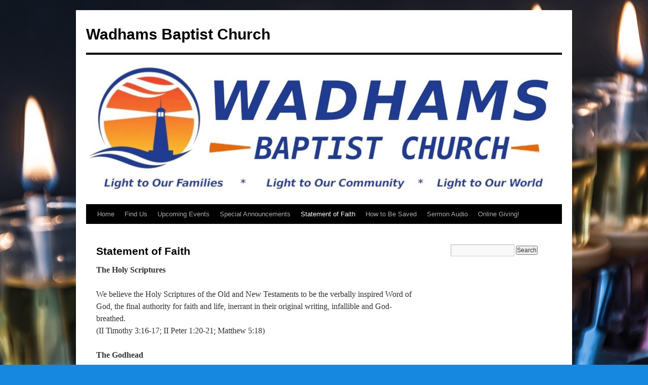

--- FILE ---
content_type: text/html; charset=UTF-8
request_url: https://www.wadhamsbaptist.com/statement-of-faith/
body_size: 13277
content:
<!DOCTYPE html>
<html lang="en-US">
<head>
<meta charset="UTF-8" />
<title>
Statement of Faith | Wadhams Baptist Church	</title>
<link rel="profile" href="https://gmpg.org/xfn/11" />
<link rel="stylesheet" type="text/css" media="all" href="https://www.wadhamsbaptist.com/wp-content/themes/twentyten/style.css?ver=20240716" />
<link rel="pingback" href="https://www.wadhamsbaptist.com/xmlrpc.php">
<meta name='robots' content='max-image-preview:large' />
			<script type="text/javascript" src="http://www.google.com/jsapi?key=ABQIAAAA4I5_CUfZVe0aZ8g2ORlyrhRlpVo98hAqWtzR7AVRyf_eONVdaxT9ACJUbNHJEnBKibNNVpwvwS32Tg"></script>
						<script type="text/javascript">
				var calendarURL = 'http://www.google.com/calendar/feeds/wadhamsbaptist%40gmail.com/public/full';
				var pageMaxResults = 20;
				var parseWiki = true;
				var showNav = false;
				var weeks = null;
				var widgetListSize = null;
		        </script>
			<link type="text/css" rel="stylesheet" href="https://www.wadhamsbaptist.com/wp-content/plugins/wpng-calendar/css/thickbox.css" /><link type="text/css" rel="stylesheet" href="https://www.wadhamsbaptist.com/wp-content/plugins/wpng-calendar/css/style.css" />			<script type="text/javascript">
			function addLoadEvent(func) {
				var oldonload = window.onload;
				if (typeof window.onload != 'function') {
					window.onload = func;
				} else {
					window.onload = function() {
					if (oldonload) {
						oldonload();
					}
						func();
					}
				}
			}
			
			//addLoadEvent(loadCalTest);
			</script>
			<link rel='dns-prefetch' href='//www.wadhamsbaptist.com' />
<link rel='dns-prefetch' href='//stats.wp.com' />
<link rel='dns-prefetch' href='//v0.wordpress.com' />
<link rel='dns-prefetch' href='//c0.wp.com' />
<link rel="alternate" type="application/rss+xml" title="Wadhams Baptist Church &raquo; Feed" href="https://www.wadhamsbaptist.com/feed/" />
<link rel="alternate" type="application/rss+xml" title="Wadhams Baptist Church &raquo; Comments Feed" href="https://www.wadhamsbaptist.com/comments/feed/" />
<script type="text/javascript">
/* <![CDATA[ */
window._wpemojiSettings = {"baseUrl":"https:\/\/s.w.org\/images\/core\/emoji\/15.0.3\/72x72\/","ext":".png","svgUrl":"https:\/\/s.w.org\/images\/core\/emoji\/15.0.3\/svg\/","svgExt":".svg","source":{"concatemoji":"https:\/\/www.wadhamsbaptist.com\/wp-includes\/js\/wp-emoji-release.min.js?ver=6.6.2"}};
/*! This file is auto-generated */
!function(i,n){var o,s,e;function c(e){try{var t={supportTests:e,timestamp:(new Date).valueOf()};sessionStorage.setItem(o,JSON.stringify(t))}catch(e){}}function p(e,t,n){e.clearRect(0,0,e.canvas.width,e.canvas.height),e.fillText(t,0,0);var t=new Uint32Array(e.getImageData(0,0,e.canvas.width,e.canvas.height).data),r=(e.clearRect(0,0,e.canvas.width,e.canvas.height),e.fillText(n,0,0),new Uint32Array(e.getImageData(0,0,e.canvas.width,e.canvas.height).data));return t.every(function(e,t){return e===r[t]})}function u(e,t,n){switch(t){case"flag":return n(e,"\ud83c\udff3\ufe0f\u200d\u26a7\ufe0f","\ud83c\udff3\ufe0f\u200b\u26a7\ufe0f")?!1:!n(e,"\ud83c\uddfa\ud83c\uddf3","\ud83c\uddfa\u200b\ud83c\uddf3")&&!n(e,"\ud83c\udff4\udb40\udc67\udb40\udc62\udb40\udc65\udb40\udc6e\udb40\udc67\udb40\udc7f","\ud83c\udff4\u200b\udb40\udc67\u200b\udb40\udc62\u200b\udb40\udc65\u200b\udb40\udc6e\u200b\udb40\udc67\u200b\udb40\udc7f");case"emoji":return!n(e,"\ud83d\udc26\u200d\u2b1b","\ud83d\udc26\u200b\u2b1b")}return!1}function f(e,t,n){var r="undefined"!=typeof WorkerGlobalScope&&self instanceof WorkerGlobalScope?new OffscreenCanvas(300,150):i.createElement("canvas"),a=r.getContext("2d",{willReadFrequently:!0}),o=(a.textBaseline="top",a.font="600 32px Arial",{});return e.forEach(function(e){o[e]=t(a,e,n)}),o}function t(e){var t=i.createElement("script");t.src=e,t.defer=!0,i.head.appendChild(t)}"undefined"!=typeof Promise&&(o="wpEmojiSettingsSupports",s=["flag","emoji"],n.supports={everything:!0,everythingExceptFlag:!0},e=new Promise(function(e){i.addEventListener("DOMContentLoaded",e,{once:!0})}),new Promise(function(t){var n=function(){try{var e=JSON.parse(sessionStorage.getItem(o));if("object"==typeof e&&"number"==typeof e.timestamp&&(new Date).valueOf()<e.timestamp+604800&&"object"==typeof e.supportTests)return e.supportTests}catch(e){}return null}();if(!n){if("undefined"!=typeof Worker&&"undefined"!=typeof OffscreenCanvas&&"undefined"!=typeof URL&&URL.createObjectURL&&"undefined"!=typeof Blob)try{var e="postMessage("+f.toString()+"("+[JSON.stringify(s),u.toString(),p.toString()].join(",")+"));",r=new Blob([e],{type:"text/javascript"}),a=new Worker(URL.createObjectURL(r),{name:"wpTestEmojiSupports"});return void(a.onmessage=function(e){c(n=e.data),a.terminate(),t(n)})}catch(e){}c(n=f(s,u,p))}t(n)}).then(function(e){for(var t in e)n.supports[t]=e[t],n.supports.everything=n.supports.everything&&n.supports[t],"flag"!==t&&(n.supports.everythingExceptFlag=n.supports.everythingExceptFlag&&n.supports[t]);n.supports.everythingExceptFlag=n.supports.everythingExceptFlag&&!n.supports.flag,n.DOMReady=!1,n.readyCallback=function(){n.DOMReady=!0}}).then(function(){return e}).then(function(){var e;n.supports.everything||(n.readyCallback(),(e=n.source||{}).concatemoji?t(e.concatemoji):e.wpemoji&&e.twemoji&&(t(e.twemoji),t(e.wpemoji)))}))}((window,document),window._wpemojiSettings);
/* ]]> */
</script>
<style id='wp-emoji-styles-inline-css' type='text/css'>

	img.wp-smiley, img.emoji {
		display: inline !important;
		border: none !important;
		box-shadow: none !important;
		height: 1em !important;
		width: 1em !important;
		margin: 0 0.07em !important;
		vertical-align: -0.1em !important;
		background: none !important;
		padding: 0 !important;
	}
</style>
<link rel='stylesheet' id='wp-block-library-css' href='https://c0.wp.com/c/6.6.2/wp-includes/css/dist/block-library/style.min.css' type='text/css' media='all' />
<style id='wp-block-library-theme-inline-css' type='text/css'>
.wp-block-audio :where(figcaption){color:#555;font-size:13px;text-align:center}.is-dark-theme .wp-block-audio :where(figcaption){color:#ffffffa6}.wp-block-audio{margin:0 0 1em}.wp-block-code{border:1px solid #ccc;border-radius:4px;font-family:Menlo,Consolas,monaco,monospace;padding:.8em 1em}.wp-block-embed :where(figcaption){color:#555;font-size:13px;text-align:center}.is-dark-theme .wp-block-embed :where(figcaption){color:#ffffffa6}.wp-block-embed{margin:0 0 1em}.blocks-gallery-caption{color:#555;font-size:13px;text-align:center}.is-dark-theme .blocks-gallery-caption{color:#ffffffa6}:root :where(.wp-block-image figcaption){color:#555;font-size:13px;text-align:center}.is-dark-theme :root :where(.wp-block-image figcaption){color:#ffffffa6}.wp-block-image{margin:0 0 1em}.wp-block-pullquote{border-bottom:4px solid;border-top:4px solid;color:currentColor;margin-bottom:1.75em}.wp-block-pullquote cite,.wp-block-pullquote footer,.wp-block-pullquote__citation{color:currentColor;font-size:.8125em;font-style:normal;text-transform:uppercase}.wp-block-quote{border-left:.25em solid;margin:0 0 1.75em;padding-left:1em}.wp-block-quote cite,.wp-block-quote footer{color:currentColor;font-size:.8125em;font-style:normal;position:relative}.wp-block-quote.has-text-align-right{border-left:none;border-right:.25em solid;padding-left:0;padding-right:1em}.wp-block-quote.has-text-align-center{border:none;padding-left:0}.wp-block-quote.is-large,.wp-block-quote.is-style-large,.wp-block-quote.is-style-plain{border:none}.wp-block-search .wp-block-search__label{font-weight:700}.wp-block-search__button{border:1px solid #ccc;padding:.375em .625em}:where(.wp-block-group.has-background){padding:1.25em 2.375em}.wp-block-separator.has-css-opacity{opacity:.4}.wp-block-separator{border:none;border-bottom:2px solid;margin-left:auto;margin-right:auto}.wp-block-separator.has-alpha-channel-opacity{opacity:1}.wp-block-separator:not(.is-style-wide):not(.is-style-dots){width:100px}.wp-block-separator.has-background:not(.is-style-dots){border-bottom:none;height:1px}.wp-block-separator.has-background:not(.is-style-wide):not(.is-style-dots){height:2px}.wp-block-table{margin:0 0 1em}.wp-block-table td,.wp-block-table th{word-break:normal}.wp-block-table :where(figcaption){color:#555;font-size:13px;text-align:center}.is-dark-theme .wp-block-table :where(figcaption){color:#ffffffa6}.wp-block-video :where(figcaption){color:#555;font-size:13px;text-align:center}.is-dark-theme .wp-block-video :where(figcaption){color:#ffffffa6}.wp-block-video{margin:0 0 1em}:root :where(.wp-block-template-part.has-background){margin-bottom:0;margin-top:0;padding:1.25em 2.375em}
</style>
<link rel='stylesheet' id='mediaelement-css' href='https://c0.wp.com/c/6.6.2/wp-includes/js/mediaelement/mediaelementplayer-legacy.min.css' type='text/css' media='all' />
<link rel='stylesheet' id='wp-mediaelement-css' href='https://c0.wp.com/c/6.6.2/wp-includes/js/mediaelement/wp-mediaelement.min.css' type='text/css' media='all' />
<style id='jetpack-sharing-buttons-style-inline-css' type='text/css'>
.jetpack-sharing-buttons__services-list{display:flex;flex-direction:row;flex-wrap:wrap;gap:0;list-style-type:none;margin:5px;padding:0}.jetpack-sharing-buttons__services-list.has-small-icon-size{font-size:12px}.jetpack-sharing-buttons__services-list.has-normal-icon-size{font-size:16px}.jetpack-sharing-buttons__services-list.has-large-icon-size{font-size:24px}.jetpack-sharing-buttons__services-list.has-huge-icon-size{font-size:36px}@media print{.jetpack-sharing-buttons__services-list{display:none!important}}.editor-styles-wrapper .wp-block-jetpack-sharing-buttons{gap:0;padding-inline-start:0}ul.jetpack-sharing-buttons__services-list.has-background{padding:1.25em 2.375em}
</style>
<style id='pdfemb-pdf-embedder-viewer-style-inline-css' type='text/css'>
.wp-block-pdfemb-pdf-embedder-viewer{max-width:none}

</style>
<style id='classic-theme-styles-inline-css' type='text/css'>
/*! This file is auto-generated */
.wp-block-button__link{color:#fff;background-color:#32373c;border-radius:9999px;box-shadow:none;text-decoration:none;padding:calc(.667em + 2px) calc(1.333em + 2px);font-size:1.125em}.wp-block-file__button{background:#32373c;color:#fff;text-decoration:none}
</style>
<style id='global-styles-inline-css' type='text/css'>
:root{--wp--preset--aspect-ratio--square: 1;--wp--preset--aspect-ratio--4-3: 4/3;--wp--preset--aspect-ratio--3-4: 3/4;--wp--preset--aspect-ratio--3-2: 3/2;--wp--preset--aspect-ratio--2-3: 2/3;--wp--preset--aspect-ratio--16-9: 16/9;--wp--preset--aspect-ratio--9-16: 9/16;--wp--preset--color--black: #000;--wp--preset--color--cyan-bluish-gray: #abb8c3;--wp--preset--color--white: #fff;--wp--preset--color--pale-pink: #f78da7;--wp--preset--color--vivid-red: #cf2e2e;--wp--preset--color--luminous-vivid-orange: #ff6900;--wp--preset--color--luminous-vivid-amber: #fcb900;--wp--preset--color--light-green-cyan: #7bdcb5;--wp--preset--color--vivid-green-cyan: #00d084;--wp--preset--color--pale-cyan-blue: #8ed1fc;--wp--preset--color--vivid-cyan-blue: #0693e3;--wp--preset--color--vivid-purple: #9b51e0;--wp--preset--color--blue: #0066cc;--wp--preset--color--medium-gray: #666;--wp--preset--color--light-gray: #f1f1f1;--wp--preset--gradient--vivid-cyan-blue-to-vivid-purple: linear-gradient(135deg,rgba(6,147,227,1) 0%,rgb(155,81,224) 100%);--wp--preset--gradient--light-green-cyan-to-vivid-green-cyan: linear-gradient(135deg,rgb(122,220,180) 0%,rgb(0,208,130) 100%);--wp--preset--gradient--luminous-vivid-amber-to-luminous-vivid-orange: linear-gradient(135deg,rgba(252,185,0,1) 0%,rgba(255,105,0,1) 100%);--wp--preset--gradient--luminous-vivid-orange-to-vivid-red: linear-gradient(135deg,rgba(255,105,0,1) 0%,rgb(207,46,46) 100%);--wp--preset--gradient--very-light-gray-to-cyan-bluish-gray: linear-gradient(135deg,rgb(238,238,238) 0%,rgb(169,184,195) 100%);--wp--preset--gradient--cool-to-warm-spectrum: linear-gradient(135deg,rgb(74,234,220) 0%,rgb(151,120,209) 20%,rgb(207,42,186) 40%,rgb(238,44,130) 60%,rgb(251,105,98) 80%,rgb(254,248,76) 100%);--wp--preset--gradient--blush-light-purple: linear-gradient(135deg,rgb(255,206,236) 0%,rgb(152,150,240) 100%);--wp--preset--gradient--blush-bordeaux: linear-gradient(135deg,rgb(254,205,165) 0%,rgb(254,45,45) 50%,rgb(107,0,62) 100%);--wp--preset--gradient--luminous-dusk: linear-gradient(135deg,rgb(255,203,112) 0%,rgb(199,81,192) 50%,rgb(65,88,208) 100%);--wp--preset--gradient--pale-ocean: linear-gradient(135deg,rgb(255,245,203) 0%,rgb(182,227,212) 50%,rgb(51,167,181) 100%);--wp--preset--gradient--electric-grass: linear-gradient(135deg,rgb(202,248,128) 0%,rgb(113,206,126) 100%);--wp--preset--gradient--midnight: linear-gradient(135deg,rgb(2,3,129) 0%,rgb(40,116,252) 100%);--wp--preset--font-size--small: 13px;--wp--preset--font-size--medium: 20px;--wp--preset--font-size--large: 36px;--wp--preset--font-size--x-large: 42px;--wp--preset--spacing--20: 0.44rem;--wp--preset--spacing--30: 0.67rem;--wp--preset--spacing--40: 1rem;--wp--preset--spacing--50: 1.5rem;--wp--preset--spacing--60: 2.25rem;--wp--preset--spacing--70: 3.38rem;--wp--preset--spacing--80: 5.06rem;--wp--preset--shadow--natural: 6px 6px 9px rgba(0, 0, 0, 0.2);--wp--preset--shadow--deep: 12px 12px 50px rgba(0, 0, 0, 0.4);--wp--preset--shadow--sharp: 6px 6px 0px rgba(0, 0, 0, 0.2);--wp--preset--shadow--outlined: 6px 6px 0px -3px rgba(255, 255, 255, 1), 6px 6px rgba(0, 0, 0, 1);--wp--preset--shadow--crisp: 6px 6px 0px rgba(0, 0, 0, 1);}:where(.is-layout-flex){gap: 0.5em;}:where(.is-layout-grid){gap: 0.5em;}body .is-layout-flex{display: flex;}.is-layout-flex{flex-wrap: wrap;align-items: center;}.is-layout-flex > :is(*, div){margin: 0;}body .is-layout-grid{display: grid;}.is-layout-grid > :is(*, div){margin: 0;}:where(.wp-block-columns.is-layout-flex){gap: 2em;}:where(.wp-block-columns.is-layout-grid){gap: 2em;}:where(.wp-block-post-template.is-layout-flex){gap: 1.25em;}:where(.wp-block-post-template.is-layout-grid){gap: 1.25em;}.has-black-color{color: var(--wp--preset--color--black) !important;}.has-cyan-bluish-gray-color{color: var(--wp--preset--color--cyan-bluish-gray) !important;}.has-white-color{color: var(--wp--preset--color--white) !important;}.has-pale-pink-color{color: var(--wp--preset--color--pale-pink) !important;}.has-vivid-red-color{color: var(--wp--preset--color--vivid-red) !important;}.has-luminous-vivid-orange-color{color: var(--wp--preset--color--luminous-vivid-orange) !important;}.has-luminous-vivid-amber-color{color: var(--wp--preset--color--luminous-vivid-amber) !important;}.has-light-green-cyan-color{color: var(--wp--preset--color--light-green-cyan) !important;}.has-vivid-green-cyan-color{color: var(--wp--preset--color--vivid-green-cyan) !important;}.has-pale-cyan-blue-color{color: var(--wp--preset--color--pale-cyan-blue) !important;}.has-vivid-cyan-blue-color{color: var(--wp--preset--color--vivid-cyan-blue) !important;}.has-vivid-purple-color{color: var(--wp--preset--color--vivid-purple) !important;}.has-black-background-color{background-color: var(--wp--preset--color--black) !important;}.has-cyan-bluish-gray-background-color{background-color: var(--wp--preset--color--cyan-bluish-gray) !important;}.has-white-background-color{background-color: var(--wp--preset--color--white) !important;}.has-pale-pink-background-color{background-color: var(--wp--preset--color--pale-pink) !important;}.has-vivid-red-background-color{background-color: var(--wp--preset--color--vivid-red) !important;}.has-luminous-vivid-orange-background-color{background-color: var(--wp--preset--color--luminous-vivid-orange) !important;}.has-luminous-vivid-amber-background-color{background-color: var(--wp--preset--color--luminous-vivid-amber) !important;}.has-light-green-cyan-background-color{background-color: var(--wp--preset--color--light-green-cyan) !important;}.has-vivid-green-cyan-background-color{background-color: var(--wp--preset--color--vivid-green-cyan) !important;}.has-pale-cyan-blue-background-color{background-color: var(--wp--preset--color--pale-cyan-blue) !important;}.has-vivid-cyan-blue-background-color{background-color: var(--wp--preset--color--vivid-cyan-blue) !important;}.has-vivid-purple-background-color{background-color: var(--wp--preset--color--vivid-purple) !important;}.has-black-border-color{border-color: var(--wp--preset--color--black) !important;}.has-cyan-bluish-gray-border-color{border-color: var(--wp--preset--color--cyan-bluish-gray) !important;}.has-white-border-color{border-color: var(--wp--preset--color--white) !important;}.has-pale-pink-border-color{border-color: var(--wp--preset--color--pale-pink) !important;}.has-vivid-red-border-color{border-color: var(--wp--preset--color--vivid-red) !important;}.has-luminous-vivid-orange-border-color{border-color: var(--wp--preset--color--luminous-vivid-orange) !important;}.has-luminous-vivid-amber-border-color{border-color: var(--wp--preset--color--luminous-vivid-amber) !important;}.has-light-green-cyan-border-color{border-color: var(--wp--preset--color--light-green-cyan) !important;}.has-vivid-green-cyan-border-color{border-color: var(--wp--preset--color--vivid-green-cyan) !important;}.has-pale-cyan-blue-border-color{border-color: var(--wp--preset--color--pale-cyan-blue) !important;}.has-vivid-cyan-blue-border-color{border-color: var(--wp--preset--color--vivid-cyan-blue) !important;}.has-vivid-purple-border-color{border-color: var(--wp--preset--color--vivid-purple) !important;}.has-vivid-cyan-blue-to-vivid-purple-gradient-background{background: var(--wp--preset--gradient--vivid-cyan-blue-to-vivid-purple) !important;}.has-light-green-cyan-to-vivid-green-cyan-gradient-background{background: var(--wp--preset--gradient--light-green-cyan-to-vivid-green-cyan) !important;}.has-luminous-vivid-amber-to-luminous-vivid-orange-gradient-background{background: var(--wp--preset--gradient--luminous-vivid-amber-to-luminous-vivid-orange) !important;}.has-luminous-vivid-orange-to-vivid-red-gradient-background{background: var(--wp--preset--gradient--luminous-vivid-orange-to-vivid-red) !important;}.has-very-light-gray-to-cyan-bluish-gray-gradient-background{background: var(--wp--preset--gradient--very-light-gray-to-cyan-bluish-gray) !important;}.has-cool-to-warm-spectrum-gradient-background{background: var(--wp--preset--gradient--cool-to-warm-spectrum) !important;}.has-blush-light-purple-gradient-background{background: var(--wp--preset--gradient--blush-light-purple) !important;}.has-blush-bordeaux-gradient-background{background: var(--wp--preset--gradient--blush-bordeaux) !important;}.has-luminous-dusk-gradient-background{background: var(--wp--preset--gradient--luminous-dusk) !important;}.has-pale-ocean-gradient-background{background: var(--wp--preset--gradient--pale-ocean) !important;}.has-electric-grass-gradient-background{background: var(--wp--preset--gradient--electric-grass) !important;}.has-midnight-gradient-background{background: var(--wp--preset--gradient--midnight) !important;}.has-small-font-size{font-size: var(--wp--preset--font-size--small) !important;}.has-medium-font-size{font-size: var(--wp--preset--font-size--medium) !important;}.has-large-font-size{font-size: var(--wp--preset--font-size--large) !important;}.has-x-large-font-size{font-size: var(--wp--preset--font-size--x-large) !important;}
:where(.wp-block-post-template.is-layout-flex){gap: 1.25em;}:where(.wp-block-post-template.is-layout-grid){gap: 1.25em;}
:where(.wp-block-columns.is-layout-flex){gap: 2em;}:where(.wp-block-columns.is-layout-grid){gap: 2em;}
:root :where(.wp-block-pullquote){font-size: 1.5em;line-height: 1.6;}
</style>
<link rel='stylesheet' id='contact-form-7-css' href='https://www.wadhamsbaptist.com/wp-content/plugins/contact-form-7/includes/css/styles.css?ver=5.9.8' type='text/css' media='all' />
<link rel='stylesheet' id='twentyten-block-style-css' href='https://www.wadhamsbaptist.com/wp-content/themes/twentyten/blocks.css?ver=20230627' type='text/css' media='all' />
<link rel='stylesheet' id='simcal-qtip-css' href='https://www.wadhamsbaptist.com/wp-content/plugins/google-calendar-events/assets/generated/vendor/jquery.qtip.min.css?ver=3.4.4' type='text/css' media='all' />
<link rel='stylesheet' id='simcal-default-calendar-grid-css' href='https://www.wadhamsbaptist.com/wp-content/plugins/google-calendar-events/assets/generated/default-calendar-grid.min.css?ver=3.4.4' type='text/css' media='all' />
<link rel='stylesheet' id='simcal-default-calendar-list-css' href='https://www.wadhamsbaptist.com/wp-content/plugins/google-calendar-events/assets/generated/default-calendar-list.min.css?ver=3.4.4' type='text/css' media='all' />
<script type="text/javascript" src="https://c0.wp.com/c/6.6.2/wp-includes/js/jquery/jquery.min.js" id="jquery-core-js"></script>
<script type="text/javascript" src="https://c0.wp.com/c/6.6.2/wp-includes/js/jquery/jquery-migrate.min.js" id="jquery-migrate-js"></script>
<script type="text/javascript" src="https://www.wadhamsbaptist.com/wp-content/plugins/wpng-calendar/js/date.js?ver=alpha-1" id="date-js-js"></script>
<script type="text/javascript" src="https://www.wadhamsbaptist.com/wp-content/plugins/wpng-calendar/js/jquery.js?ver=6124" id="jquery-js-js"></script>
<script type="text/javascript" src="https://www.wadhamsbaptist.com/wp-content/plugins/wpng-calendar/js/thickbox.js?ver=3.1" id="thickbox-js-js"></script>
<script type="text/javascript" src="https://www.wadhamsbaptist.com/wp-content/plugins/wpng-calendar/js/wiky.js?ver=1.0" id="wiky-js-js"></script>
<script type="text/javascript" src="https://www.wadhamsbaptist.com/wp-content/plugins/wpng-calendar/js/functions.js?ver=0.85" id="wpng-calendar-js"></script>
<link rel="https://api.w.org/" href="https://www.wadhamsbaptist.com/wp-json/" /><link rel="alternate" title="JSON" type="application/json" href="https://www.wadhamsbaptist.com/wp-json/wp/v2/pages/1677" /><link rel="EditURI" type="application/rsd+xml" title="RSD" href="https://www.wadhamsbaptist.com/xmlrpc.php?rsd" />
<meta name="generator" content="WordPress 6.6.2" />
<link rel="canonical" href="https://www.wadhamsbaptist.com/statement-of-faith/" />
<link rel='shortlink' href='https://wp.me/P4k9sR-r3' />
<link rel="alternate" title="oEmbed (JSON)" type="application/json+oembed" href="https://www.wadhamsbaptist.com/wp-json/oembed/1.0/embed?url=https%3A%2F%2Fwww.wadhamsbaptist.com%2Fstatement-of-faith%2F" />
<link rel="alternate" title="oEmbed (XML)" type="text/xml+oembed" href="https://www.wadhamsbaptist.com/wp-json/oembed/1.0/embed?url=https%3A%2F%2Fwww.wadhamsbaptist.com%2Fstatement-of-faith%2F&#038;format=xml" />
	<style>img#wpstats{display:none}</style>
		<style type="text/css" id="custom-background-css">
body.custom-background { background-color: #1688e0; background-image: url("https://www.wadhamsbaptist.com/wp-content/uploads/2025/12/hanukah-6823675_1280.jpg"); background-position: center center; background-size: cover; background-repeat: no-repeat; background-attachment: fixed; }
</style>
	
<!-- Jetpack Open Graph Tags -->
<meta property="og:type" content="article" />
<meta property="og:title" content="Statement of Faith" />
<meta property="og:url" content="https://www.wadhamsbaptist.com/statement-of-faith/" />
<meta property="og:description" content="The Holy Scriptures We believe the Holy Scriptures of the Old and New Testaments to be the verbally inspired Word of God, the final authority for faith and life, inerrant in their original writing,…" />
<meta property="article:published_time" content="2016-08-23T15:06:46+00:00" />
<meta property="article:modified_time" content="2024-11-01T03:03:11+00:00" />
<meta property="og:site_name" content="Wadhams Baptist Church" />
<meta property="og:image" content="https://www.wadhamsbaptist.com/wp-content/uploads/2022/04/cropped-Wadhams-scaled-2.jpg" />
<meta property="og:image:width" content="512" />
<meta property="og:image:height" content="512" />
<meta property="og:image:alt" content="" />
<meta property="og:locale" content="en_US" />
<meta name="twitter:text:title" content="Statement of Faith" />
<meta name="twitter:image" content="https://www.wadhamsbaptist.com/wp-content/uploads/2022/04/cropped-Wadhams-scaled-2-270x270.jpg" />
<meta name="twitter:card" content="summary" />

<!-- End Jetpack Open Graph Tags -->
<link rel="icon" href="https://www.wadhamsbaptist.com/wp-content/uploads/2022/04/cropped-Wadhams-scaled-2-32x32.jpg" sizes="32x32" />
<link rel="icon" href="https://www.wadhamsbaptist.com/wp-content/uploads/2022/04/cropped-Wadhams-scaled-2-192x192.jpg" sizes="192x192" />
<link rel="apple-touch-icon" href="https://www.wadhamsbaptist.com/wp-content/uploads/2022/04/cropped-Wadhams-scaled-2-180x180.jpg" />
<meta name="msapplication-TileImage" content="https://www.wadhamsbaptist.com/wp-content/uploads/2022/04/cropped-Wadhams-scaled-2-270x270.jpg" />
		<style type="text/css" id="wp-custom-css">
			.wbc-tithely {
	box-shadow: 0px 10px 14px -7px #3e7327;
	background:linear-gradient(to bottom, #77b55a 5%, #72b352 100%);
	background-color:#77b55a;
	border-radius:4px;
	border:1px solid #4b8f29;
	display:inline-block;
	cursor:pointer;
	color:#ffffff;
	font-family:Arial;
	font-size:24px;
	font-weight:bold;
	padding:9px 18px;
	text-decoration:none;
	text-shadow:0px 1px 0px #5b8a3c;
}
.wbc-tithely:hover {
	background:linear-gradient(to bottom, #72b352 5%, #77b55a 100%);
	background-color:#72b352;
}
.wbc-tithely:active {
	position:relative;
	top:1px;
}

.container img {
  height: 100%;
  width: 100%;
}


.textbox {
  width: auto;
  height: auto;
  margin: 0 auto;
  padding: 10px;
  position: relative;
}

.blink{
	animation:blinkingText 0.9s
infinite;
}
@keyframes blinkingText{
	0%{	color: #242cf3;	}
	49%{	color: #000000;	}
	60%{	color: #242cf3;	}
	99%{	color: #242cf3;	}
	100%{	color: #000000;	}
 }		</style>
		</head>

<body class="page-template-default page page-id-1677 custom-background">
<div id="wrapper" class="hfeed">
	<div id="header">
		<div id="masthead">
			<div id="branding" role="banner">
								<div id="site-title">
					<span>
						<a href="https://www.wadhamsbaptist.com/" rel="home">Wadhams Baptist Church</a>
					</span>
				</div>
				<div id="site-description"></div>

				<img src="https://www.wadhamsbaptist.com/wp-content/uploads/2024/10/cropped-newHeader4.jpg" width="940" height="295" alt="Wadhams Baptist Church" srcset="https://www.wadhamsbaptist.com/wp-content/uploads/2024/10/cropped-newHeader4.jpg 940w, https://www.wadhamsbaptist.com/wp-content/uploads/2024/10/cropped-newHeader4-300x94.jpg 300w, https://www.wadhamsbaptist.com/wp-content/uploads/2024/10/cropped-newHeader4-768x241.jpg 768w" sizes="(max-width: 940px) 100vw, 940px" decoding="async" fetchpriority="high" />			</div><!-- #branding -->

			<div id="access" role="navigation">
								<div class="skip-link screen-reader-text"><a href="#content">Skip to content</a></div>
				<div class="menu-header"><ul id="menu-menu" class="menu"><li id="menu-item-4851" class="menu-item menu-item-type-post_type menu-item-object-page menu-item-home menu-item-has-children menu-item-4851"><a href="https://www.wadhamsbaptist.com/">Home</a>
<ul class="sub-menu">
	<li id="menu-item-5388" class="menu-item menu-item-type-post_type menu-item-object-page menu-item-5388"><a href="https://www.wadhamsbaptist.com/meet-the-pastor/">Meet the Pastor</a></li>
</ul>
</li>
<li id="menu-item-4856" class="menu-item menu-item-type-post_type menu-item-object-page menu-item-4856"><a href="https://www.wadhamsbaptist.com/find-us/">Find Us</a></li>
<li id="menu-item-5054" class="menu-item menu-item-type-post_type menu-item-object-page menu-item-5054"><a href="https://www.wadhamsbaptist.com/upcoming-events/">Upcoming Events</a></li>
<li id="menu-item-5081" class="menu-item menu-item-type-post_type menu-item-object-page menu-item-has-children menu-item-5081"><a href="https://www.wadhamsbaptist.com/special-announcements/">Special Announcements</a>
<ul class="sub-menu">
	<li id="menu-item-5412" class="menu-item menu-item-type-post_type menu-item-object-page menu-item-5412"><a href="https://www.wadhamsbaptist.com/new-year-verses/">New Year Verses</a></li>
</ul>
</li>
<li id="menu-item-4950" class="menu-item menu-item-type-post_type menu-item-object-page current-menu-item page_item page-item-1677 current_page_item menu-item-4950"><a href="https://www.wadhamsbaptist.com/statement-of-faith/" aria-current="page">Statement of Faith</a></li>
<li id="menu-item-5222" class="menu-item menu-item-type-post_type menu-item-object-page menu-item-5222"><a href="https://www.wadhamsbaptist.com/how-to-be-saved/">How to Be Saved</a></li>
<li id="menu-item-5175" class="menu-item menu-item-type-post_type menu-item-object-page menu-item-has-children menu-item-5175"><a href="https://www.wadhamsbaptist.com/sermon-audio/">Sermon Audio</a>
<ul class="sub-menu">
	<li id="menu-item-5585" class="menu-item menu-item-type-post_type menu-item-object-page menu-item-5585"><a href="https://www.wadhamsbaptist.com/jeremiah/">Jeremiah</a></li>
	<li id="menu-item-5586" class="menu-item menu-item-type-post_type menu-item-object-page menu-item-5586"><a href="https://www.wadhamsbaptist.com/isaiah/">Isaiah</a></li>
	<li id="menu-item-5587" class="menu-item menu-item-type-post_type menu-item-object-page menu-item-5587"><a href="https://www.wadhamsbaptist.com/matthew/">Matthew</a></li>
	<li id="menu-item-5584" class="menu-item menu-item-type-post_type menu-item-object-page menu-item-5584"><a href="https://www.wadhamsbaptist.com/mark/">Mark</a></li>
	<li id="menu-item-5539" class="menu-item menu-item-type-post_type menu-item-object-page menu-item-5539"><a href="https://www.wadhamsbaptist.com/galatians/">Galatians</a></li>
	<li id="menu-item-5572" class="menu-item menu-item-type-post_type menu-item-object-page menu-item-5572"><a href="https://www.wadhamsbaptist.com/revelation/">Revelation</a></li>
</ul>
</li>
<li id="menu-item-4855" class="menu-item menu-item-type-post_type menu-item-object-page menu-item-4855"><a href="https://www.wadhamsbaptist.com/online-giving/">Online Giving!</a></li>
</ul></div>			</div><!-- #access -->
		</div><!-- #masthead -->
	</div><!-- #header -->

	<div id="main">

		<div id="container">
			<div id="content" role="main">

			

				<div id="post-1677" class="post-1677 page type-page status-publish hentry">
											<h1 class="entry-title">Statement of Faith</h1>
					
					<div class="entry-content">
						<p><strong>The Holy Scriptures</strong></p>
<p>We believe the Holy Scriptures of the Old and New Testaments to be the verbally inspired Word of God, the final authority for faith and life, inerrant in their original writing, infallible and God-breathed.<br />
(II Timothy 3:16-17; II Peter 1:20-21; Matthew 5:18)</p>
<p><strong>The Godhead</strong></p>
<p>We believe in the Triune God eternally existing in three persons – Father, Son, and Holy Spirit, Co-eternal in being, Co-identical in nature, Co-equal in power and glory, having the same attributes and perfections, and worthy of precisely the same homage, confidence and obedience.<br />
(Deuteronomy 6:4; Matthew 28:19-20; II Corinthians 13:14; Hebrews 1:1-3)</p>
<p><strong>The Person and Work of Christ</strong></p>
<p>(1) We believe that the Lord Jesus Christ, the Eternal Son of God, became man without ceasing to be God, having been conceived by the Holy Spirit and born of the virgin Mary, in order that He might reveal God and redeem sinful men.<br />
(John 1:1,2,14, 3:16; Luke 1:35; Philippians 2:5-8)</p>
<p>(2) We believe that the Lord Jesus Christ accomplished our redemption through His death on the cross as a representative, vicarious, substitutionary sacrifice; and that our justification is made sure by His literal, physical resurrection from the dead.<br />
(Isaiah 53:4-6; Romans 3:24-25; I Corinthians 15:17-20; I Peter 2:24; Ephesians 1:7)</p>
<p>(3) We believe that the Lord Jesus Christ ascended to Heaven, and is now exalted at the right hand of God, where as High Priest, He fulfills the ministry of Representative, Intercessor, and Advocate.<br />
(Acts 1:9-10; Hebrews 9:24; Hebrews 7:25; Romans 8:34; I John 2:1-2)</p>
<p><strong>The Work of the Holy Spirit</strong></p>
<p>(1) We believe that the Holy Spirit is a Divine Spirit, who convicts the world of sin, of righteousness, and of judgment. We believe that He is the Supernatural Agent in regeneration, baptizing all believers into the body of Christ, indwelling, and sealing them unto the day of redemption. We believe that speaking in tongues was never the common or necessary sign of the baptism or the filling of the Spirit.<br />
(John 16:8-11; II Corinthians 3:6; I Corinthians 12:12-14; Romans 8:9; Ephesians 1:1314)</p>
<p>(2) We believe that He is the Divine Teacher who along with the Holy Scriptures guides believers into all truth, and that it is the privilege of all saved to be filled with the Spirit.<br />
(John 16:13; I John 2:20, 27; Ephesians 5:18)</p>
<p><strong>The Total Depravity of Man</strong></p>
<p>We believe that man was created in the image and likeness of God, but that in Adam’s sin the race fell, inherited a sinful nature, and became alienated from God. Man is totally depraved and of himself, utterly unable to remedy his lost condition.<br />
(Genesis 1:26-27; Romans 3:22-23; 5:12; Ephesians 2:1-3, 12)</p>
<p><strong>Salvation</strong></p>
<p>We believe that Salvation is a gift from God, brought to man by grace and received by personal faith in the Lord Jesus Christ whose precious blood was shed on Calvary for the forgiveness of our sins. We believe that our redemption is accomplished solely by the blood of our Lord Jesus Christ who was made to be sin for us, and that no repentance, no feeling, no good resolutions, no sincere efforts, no submission to the rules and regulations of any Church can add in the very least degree to the value of the blood.<br />
(Ephesians 1:7: 2:8-10, John 1:12; I Peter 1:18-19; Romans 5:7-9; II Corinthians 5:21)</p>
<p><strong>The Eternal Security and Assurance of Believers</strong></p>
<p>(1) We believe that all of the redeemed, once saved, are kept by God’s power and are thus secure in Christ forever.<br />
(John 3:16; 5:24; 10:27-30; Romans 8:1, 38-39; Ephesians 4:30; Jude 24)</p>
<p>(2) We believe it is the privilege, not only of some, but all who are born again by the Spirit through Faith in Christ to be assured of their Salvation from the very day they take Him to be their Savior. However, the scriptures clearly forbid the use of Christian Liberty as an occasion to give in to the flesh.<br />
(Romans 8:15-16; I John 5:13; Galatians 5:13)</p>
<p><strong>The Two Natures of the Believer</strong></p>
<p>We believe that every saved person possesses two natures with provision made for victory of the spiritual nature over the sinful nature through the power of the indwelling Holy Spirit, and that all claims to the eradication of the old nature in this life are unscriptural.<br />
(Romans 6:13; 8:12-13; Galatians 5:16-25; Ephesians 4:22-24; I Peter 1:14-16; I John 3:5-9)</p>
<p><strong>Separation</strong></p>
<p>We believe that all that are saved should live in such a manner as not to bring reproach unto their Savior and Lord, and that separation from all religious apostasy, all worldly practices and associations with sinful pleasures is commanded by God.<br />
(II Timothy 2:19-22; Romans 12:1-2; 14:13; I John 2:15-17; I Thessalonians 4:3-7; II Corinthians 6:14; 7:1)</p>
<p><strong>The Great Commission</strong></p>
<p>We believe that it is the obligation of the saved to witness by life and by word, the truths of the Holy Scripture, and to seek to make Jesus Christ known to the rest of the world.<br />
(Matthew 28: 19-20; Mark 16:15; Acts 1:8; II Corinthians 5:19-20)</p>
<p><strong>Spiritual Gifts</strong></p>
<p>We believe that God is sovereign in the bestowment of all His gifts and that the purpose of these gifts is for the edification of the Church. Some gifts are designated to be permanent, while others were temporary in nature. Speaking in tongues and the working of sign miracles gradually ceased as the New Testament Scriptures were completed. We believe that God does answer prayers of faith, in accordance with His own will.<br />
(I Corinthians 12:4-11; 13:8; II Corinthians 12:12; Ephesians 4:7-12; John 15:7; James 5:14-16; I John 5:14-15)</p>
<p><strong>The Church</strong></p>
<p>(1) We believe that the Church, the body and espoused bride of Christ is a spiritual organism made up of all born again Christians of the present day.<br />
Ephesians 1:22-23; 5:25-27; I Corinthians 12:12-14; II Corinthians 11:2)</p>
<p>(2) We believe that the establishment and continuance of local Churches is clearly taught and defined in the New Testament Scriptures.<br />
(Acts 14:27; 20:17, 28-32; I Timothy 3:1-13; Titus 1:5-11)</p>
<p>(3) We believe in the autonomy of the local Church, free of external authority or control.<br />
(Acts 13:1-4; I Corinthians 5:4-7, 12-13; I Peter 5:1-4)</p>
<p>(4) We recognize the ordinances of water baptism and the Lord’s Supper as a scriptural means of testimony for Christians in today’s Church.<br />
(Matthew 28:19-20; Acts 2:41-42; I Corinthians 11:23-26)</p>
<p><strong>Angels</strong></p>
<p>We believe that God created an innumerable company of sinless, spiritual beings known as Angels, that one of those Angels, known as Lucifer (Also known as Satan), sinned through pride, and that a great company of Angels fell with him, some of whom became demons and are active in the world today. We believe that Satan is the originator of sin and that, under the permission of God, he, through subletting, led our first parents into transgression. We believe that Satan was judged at the cross but is permitted by God, to rule as the prince of the world.<br />
(Isaiah 14:12-14; Ezekiel 28:11-19; Genesis 3:1-19; Romans 5:12-14; Colossians 2:15; Revelation 12:4)</p>
<p><strong>The Second Advent of Christ</strong></p>
<p>We believe in that “Blessed Hope”, the personal, imminent, pretribulational, and premillennial coming of the Lord Jesus Christ for His redeemed ones, and in His subsequent return to earth with His saints to establish His millennial kingdom.<br />
(I Thessalonians 4:13-18; Zechariah 14:4-11; Revelation 3:10-13; 19:11-16; 20:1-6; I Thessalonians 1:10)</p>
<p><strong>The Eternal State</strong></p>
<p>(1) We believe in the bodily resurrection of all men, the saved to eternal life and the unsaved to judgment and everlasting punishment.<br />
(Matthew 25:46; John 5:28-29; 11:25-26; Revelation 20:5-6, 12-14)</p>
<p>(2) We believe that the souls of the redeemed are, at death, absent from the body and present with the Lord where in conscious bliss they await the first resurrection when spirit, soul, and body are reunited to be glorified forever with the Lord.<br />
(Luke 23:43; Revelation 20:4-6; II Corinthians 5:8; Philippians 1:23; 3:21; I Thessalonians 4:16-17)</p>
<p>(3) We believe that the souls of unbelievers remain, after death, in conscious misery until the second resurrection when soul and body reunite. They shall appear at the Great White Throne for judgment and shall be cast into the lake of fire, not to be annihilated, but to suffer everlasting, conscious punishment.<br />
(Luke 16:19-26; Matthew 25:41-46; II Thessalonians 1:7-9; Mark 9:43-48; Revelation 14:10-11; 20:11-15)</p>
																	</div><!-- .entry-content -->
				</div><!-- #post-1677 -->

				
			<div id="comments">




</div><!-- #comments -->


			</div><!-- #content -->
		</div><!-- #container -->


		<div id="primary" class="widget-area" role="complementary">
			<ul class="xoxo">

<li id="search-3" class="widget-container widget_search"><form role="search" method="get" id="searchform" class="searchform" action="https://www.wadhamsbaptist.com/">
				<div>
					<label class="screen-reader-text" for="s">Search for:</label>
					<input type="text" value="" name="s" id="s" />
					<input type="submit" id="searchsubmit" value="Search" />
				</div>
			</form></li>			</ul>
		</div><!-- #primary .widget-area -->


		<div id="secondary" class="widget-area" role="complementary">
			<ul class="xoxo">
							</ul>
		</div><!-- #secondary .widget-area -->

	</div><!-- #main -->

	<div id="footer" role="contentinfo">
		<div id="colophon">



			<div id="site-info">
				<a href="https://www.wadhamsbaptist.com/" rel="home">
					Wadhams Baptist Church				</a>
							</div><!-- #site-info -->

			<div id="site-generator">
								<a href="https://wordpress.org/" class="imprint" title="Semantic Personal Publishing Platform">
					Proudly powered by WordPress.				</a>
			</div><!-- #site-generator -->

		</div><!-- #colophon -->
	</div><!-- #footer -->

</div><!-- #wrapper -->

<script type="text/javascript" src="https://c0.wp.com/c/6.6.2/wp-includes/js/dist/hooks.min.js" id="wp-hooks-js"></script>
<script type="text/javascript" src="https://c0.wp.com/c/6.6.2/wp-includes/js/dist/i18n.min.js" id="wp-i18n-js"></script>
<script type="text/javascript" id="wp-i18n-js-after">
/* <![CDATA[ */
wp.i18n.setLocaleData( { 'text direction\u0004ltr': [ 'ltr' ] } );
/* ]]> */
</script>
<script type="text/javascript" src="https://www.wadhamsbaptist.com/wp-content/plugins/contact-form-7/includes/swv/js/index.js?ver=5.9.8" id="swv-js"></script>
<script type="text/javascript" id="contact-form-7-js-extra">
/* <![CDATA[ */
var wpcf7 = {"api":{"root":"https:\/\/www.wadhamsbaptist.com\/wp-json\/","namespace":"contact-form-7\/v1"}};
/* ]]> */
</script>
<script type="text/javascript" src="https://www.wadhamsbaptist.com/wp-content/plugins/contact-form-7/includes/js/index.js?ver=5.9.8" id="contact-form-7-js"></script>
<script type="text/javascript" src="https://www.wadhamsbaptist.com/wp-content/plugins/google-calendar-events/assets/generated/vendor/jquery.qtip.min.js?ver=3.4.4" id="simcal-qtip-js"></script>
<script type="text/javascript" id="simcal-default-calendar-js-extra">
/* <![CDATA[ */
var simcal_default_calendar = {"ajax_url":"\/wp-admin\/admin-ajax.php","nonce":"9c26e781ea","locale":"en_US","text_dir":"ltr","months":{"full":["January","February","March","April","May","June","July","August","September","October","November","December"],"short":["Jan","Feb","Mar","Apr","May","Jun","Jul","Aug","Sep","Oct","Nov","Dec"]},"days":{"full":["Sunday","Monday","Tuesday","Wednesday","Thursday","Friday","Saturday"],"short":["Sun","Mon","Tue","Wed","Thu","Fri","Sat"]},"meridiem":{"AM":"AM","am":"am","PM":"PM","pm":"pm"}};
/* ]]> */
</script>
<script type="text/javascript" src="https://www.wadhamsbaptist.com/wp-content/plugins/google-calendar-events/assets/generated/default-calendar.min.js?ver=3.4.4" id="simcal-default-calendar-js"></script>
<script type="text/javascript" src="https://stats.wp.com/e-202606.js" id="jetpack-stats-js" data-wp-strategy="defer"></script>
<script type="text/javascript" id="jetpack-stats-js-after">
/* <![CDATA[ */
_stq = window._stq || [];
_stq.push([ "view", JSON.parse("{\"v\":\"ext\",\"blog\":\"63908289\",\"post\":\"1677\",\"tz\":\"-4\",\"srv\":\"www.wadhamsbaptist.com\",\"j\":\"1:13.9.1\"}") ]);
_stq.push([ "clickTrackerInit", "63908289", "1677" ]);
/* ]]> */
</script>
<script type="text/javascript" src="https://www.wadhamsbaptist.com/wp-content/plugins/google-calendar-events/assets/generated/vendor/imagesloaded.pkgd.min.js?ver=3.4.4" id="simplecalendar-imagesloaded-js"></script>
</body>
</html>


--- FILE ---
content_type: text/css
request_url: https://www.wadhamsbaptist.com/wp-content/plugins/wpng-calendar/css/style.css
body_size: 558
content:
.wpng-cal-loading {
	height: 100px;
	text-align: center;
}

.wpng-cal-image {
	margin-top: 20px;
}

.wpng-page-list-table {
	width: 100%;
	margin-bottom: 10px;
}

.wpng-page-list-head {
	padding-top: 20px;
	font-size: 110%;
	font-weight: bold;
}

.wpng-page-list-time {
	width: 30%;
	padding-top: 10px;
}

.wpng-entry {
	font-size: 120%;
}

.wpng-entry-label-row {
	padding-top: 7px;
	font-size: 120%;
}

.wpng-entry-label {
	font-weight: bold;
	width: 60px;
        float: left;
}

.wpng-entry-label-text {
	float: left;
}

.wpng-entry-desc {
	padding-top: 10px;
	font-size: 110%;
}

.wpng-widget-date-title {
	margin-top: 6px;
}

br {
	clear: both;
}


--- FILE ---
content_type: text/javascript
request_url: https://www.wadhamsbaptist.com/wp-content/plugins/wpng-calendar/js/functions.js?ver=0.85
body_size: 21001
content:
/*
File: JavaScript functions file to be used with the WPNG Calendar plugin for Wordpress
Plugin URI: http://code.google.com/p/wpng-calendar/

----------------------------------------------------------------------------
LICENSE
----------------------------------------------------------------------------
Copyright 2008  - L1 Jockeys  (email : l1jockeys@gmail.com)

Permission is hereby granted, free of charge, to any person obtaining a copy
of this software and associated documentation files (the "Software"), to deal
in the Software without restriction, including without limitation the rights
to use, copy, modify, merge, publish, distribute, sublicense, and/or sell
copies of the Software, and to permit persons to whom the Software is
furnished to do so, subject to the following conditions:

The above copyright notice and this permission notice shall be included in
all copies or substantial portions of the Software.

THE SOFTWARE IS PROVIDED "AS IS", WITHOUT WARRANTY OF ANY KIND, EXPRESS OR
IMPLIED, INCLUDING BUT NOT LIMITED TO THE WARRANTIES OF MERCHANTABILITY,
FITNESS FOR A PARTICULAR PURPOSE AND NONINFRINGEMENT. IN NO EVENT SHALL THE
AUTHORS OR COPYRIGHT HOLDERS BE LIABLE FOR ANY CLAIM, DAMAGES OR OTHER
LIABILITY, WHETHER IN AN ACTION OF CONTRACT, TORT OR OTHERWISE, ARISING FROM,
OUT OF OR IN CONNECTION WITH THE SOFTWARE OR THE USE OR OTHER DEALINGS IN
THE SOFTWARE.
----------------------------------------------------------------------------
*/

$j=jQuery.noConflict();

/* Loads the Google data API */
google.load("gdata", "1");

/* Loads the Google map API */
//google.load("maps", "2");

/* Set global variables to store the dates being processed */
var firstDate = null;
var lastDate = null;
var geocoder = null;
var entryMap = null;

/**
 * Init the Google data JS client library with an error handler 
 */
function init() {
  /* initialize the error handler */
  google.gdata.client.init(handleGDError);
  /* initialize the Geocoder */
  //geocoder = new GClientGeocoder();
}

/**
 * Setup the Google Calendar service
 */
function setupCalendarService() {
  var calService = new google.gdata.calendar.CalendarService('wpng-calendar-plugin-1');
  return calService;
}

/**
 * Wrapper to pull more entries from the calendar for later dates.
 */
 function getLaterEntries() { 
  /* increment the date by one day before incrementing by the weeks interval */
  lastDate.add(1).days();
  var start = lastDate.clone();
  var end   = lastDate.clone().add(weeks).weeks();
  /* call the loadCalendar function with the new dates) */
  loadCalendar(start,end);
 }
 
/**
 * Wrapper to pull more entries from the calendar for older dates.
 */
 function getOlderEntries() { 
  /* decrement the date by one day before decrementing by the weeks interval */
  firstDate.add(-1).days();
  var end   = firstDate.clone();
  var start = firstDate.clone().add(-1 * weeks).weeks();
  /* call the loadCalendar function with the new dates) */
  loadCalendar(start,end);
 }

/**
 * Wrapper to query the calendar for dates from current through a number of weeks
 */  
function loadCalendarByWeeks() {
  /* default to current date */
  var start = Date.today();
  var end   = Date.today().add(weeks).weeks();
  loadCalendar(start, end);
}

/**
 * Uses Google data JS client library to retrieve a calendar entry from the specified
 * URI.
 *
 * @param {string} entryURI is the URI for the specific entry
 */  
function loadCalendarEntry(entryURI) {
  var service = setupCalendarService();
  service.getEventsEntry(entryURI, listEntry, handleGDError);
}
 
/**
 * Uses Google data JS client library to retrieve a calendar feed from the specified
 * URL.  The feed is controlled by several query parameters and a callback 
 * function is called to process the feed results.
 *
 * @param {start}  start date (JavaScript)
 *        {end}    end date   (JavaScript)
 */  
function loadCalendar(start, end) {
  var service = setupCalendarService();
  var query = new google.gdata.calendar.CalendarEventQuery(calendarURL);
  /* general query settings */
  query.setOrderBy('starttime');
  query.setSortOrder('ascending');
  query.setSingleEvents(true);
  /* pageMaxResults is set dynamically from wpng-calendar.php -> addWPNGSettings */
  query.setMaxResults(pageMaxResults);
  /* convert JS dates to Google GData DateTime */
  var startDateTime = new google.gdata.DateTime(start);
  var endDateTime = new google.gdata.DateTime(end);
  query.setMinimumStartTime(startDateTime);
  query.setMaximumStartTime(endDateTime);

  service.getEventsFeed(query, listEvents, handleGDError);
}

/**
 * Uses Google data JS client library to retrieve a calendar feed from the specified
 * URL.  The feed is controlled by several query parameters and a callback 
 * function is called to process the feed results.
 *
 * @param {size}  # of events to list (JavaScript)
 */  
function loadCalendarWidget() {
  var service = setupCalendarService();
  var query = new google.gdata.calendar.CalendarEventQuery(calendarURL);
  /* general query settings */
  query.setOrderBy('starttime');
  query.setSortOrder('ascending');
  query.setSingleEvents(true);
  query.setMaxResults(widgetListSize);
  /* convert JS dates to Google GData DateTime */
  var startDateTime = new google.gdata.DateTime(Date.today());
  var endDateTime = new google.gdata.DateTime(Date.today().add(6).months());
  query.setMinimumStartTime(startDateTime);
  query.setMaximumStartTime(endDateTime);

  service.getEventsFeed(query, listWidgetEvents, handleGDError);
}

/**
 * Callback function for the Google data JS client library to call with a feed 
 * of events retrieved.
 *
 * Creates a list of events in a human-readable form.  This list of
 * events is added into a div called 'wpng-cal-events'.  
 *
 * @param {json} feedRoot is the root of the feed, containing all entries 
 */ 
function listEvents(feedRoot) {
  var entries = feedRoot.feed.getEntries();
  var eventDiv = document.getElementById('wpng-cal-events');
  /* clear out anything in the current events DIV */
  while (eventDiv.firstChild) {
	  eventDiv.removeChild(eventDiv.firstChild);
  }
  /* loop through the events in the feed and output to the DIV */
  var prevDateString = null;
  var len = entries.length;
  /* the list is displayed in a table, let's create it */
  var table = document.createElement('table');
  var tableBody = document.createElement('tbody');
  table.setAttribute('className','wpng-page-list-table');
  table.setAttribute('class','wpng-page-list-table');
  for (var i = 0; i < len; i++) {
	  var entry = entries[i];
	  var times = entry.getTimes();
	  var startTime = times[0].getStartTime();
	  /* note: using cool functions from DateJS for formatting */
	  var displayTime = startTime.getDate().clone();
	  var dateString = null;
	  if (displayTime.clearTime().equals(Date.today())) {
		  dateString = 'Today';
	  }
	  else if (displayTime.clearTime().equals(Date.today().add(1).days())) {
		  dateString = 'Tomorrow';
	  }
	  else {
		  dateString = displayTime.toString('dddd, MMMM d, yyyy');
	  }
	  /* if the date has changed then output a new header row in the table */
	  if (dateString != prevDateString) {
		  var trHead = document.createElement('tr');
		  var tdHead = document.createElement('td');
		  tdHead.setAttribute('className','wpng-page-list-head');
		  tdHead.setAttribute('class','wpng-page-list-head');
		  tdHead.setAttribute('colSpan','2');
		  tdHead.setAttribute('colspan','2');
		  tdHead.appendChild(document.createTextNode(dateString));
		  trHead.appendChild(tdHead);
		  tableBody.appendChild(trHead);
		  prevDateString = dateString;
	  }
	  /* now display the event itself */
	  var timeString = 'All Day Event';
	  /* if the event has a time, override the default text */
	  if (!startTime.isDateOnly()) {
		  timeString = startTime.getDate().toString("h:mm tt")
	  }
	  /* create an anchor to the ThickBox remote call for the title */
	  var title = entry.getTitle().getText();
	  var uri = entry.getSelfLink().getHref();
	  var anchorTitle = document.createElement('a');
	  anchorTitle.setAttribute('href','javascript:loadCalendarEntry("' + uri + '")');
	  anchorTitle.appendChild(document.createTextNode(title));
	  
	  /* add the event time and title to the table */
	  var trEntry = document.createElement('tr');
	  var tdEntryTime = document.createElement('td');	  
	  var tdEntryTitle = document.createElement('td');	  
	  tdEntryTime.setAttribute('className','wpng-page-list-time');
	  tdEntryTime.setAttribute('class','wpng-page-list-time');
	  tdEntryTitle.setAttribute('className','wpng-page-list-title');
	  tdEntryTitle.setAttribute('class','wpng-page-list-title');
	  tdEntryTime.appendChild(document.createTextNode(timeString));
	  tdEntryTitle.appendChild(anchorTitle);
	  trEntry.appendChild(tdEntryTime);
	  trEntry.appendChild(tdEntryTitle);
	  tableBody.appendChild(trEntry);
	  /* get the date from the first / last entry */
	  if (i == 0) {
		  firstDate = displayTime;
	  }
	  else if (i == (len - 1)) {
	          lastDate = displayTime;
	  }
  }
  /* Append the table body to the table */
  table.appendChild(tableBody);
  
  /* if there were some events, add the table */
  if (len != 0) {
	  /* add the table to the event DIV */
	  eventDiv.appendChild(table);
  }
  else {
	  /* show a default message */
	  eventDiv.appendChild(document.createTextNode('No events to show.'));
  }
  	  
  /* at the end of the list, show the navigation links */
  if (showNav) {
	  eventDiv.appendChild(document.createElement('br'));
	  var navTable = document.createElement('table');
	  var navTableBody = document.createElement('tbody');
	  navTable.setAttribute('className','wpng-page-list-table');
	  navTable.setAttribute('class','wpng-page-list-table');
	  var row = document.createElement('tr');
	  
	  var tdOlder = document.createElement('td');
	  var anchorOlder = document.createElement('a');
	  anchorOlder.setAttribute('href','javascript:getOlderEntries()');
	  anchorOlder.appendChild(document.createTextNode('< Show older events'));
	  tdOlder.appendChild(anchorOlder);
	  row.appendChild(tdOlder);
	  
	  var tdLater = document.createElement('td');
	  tdLater.setAttribute('align','right');
	  var anchorLater = document.createElement('a');
	  anchorLater.setAttribute('href','javascript:getLaterEntries()');
	  anchorLater.appendChild(document.createTextNode('Show later events >'));
	  tdLater.appendChild(anchorLater);
	  row.appendChild(tdLater);
	  
	  navTableBody.appendChild(row);
	  navTable.appendChild(navTableBody);
	  eventDiv.appendChild(navTable);
  }
  
  /* Hide the loading image */
  $j("#wpng-cal-load-page").fadeOut("fast");
  
  /* Animate the display of the list */
  $j("#wpng-cal-events").slideDown("slow");
}

/**
 * Callback function for the Google data JS client library to call with a
 * single entry retreived
 *
 * Displays an event in a human-readable form.  This event is ultimately
 * displayed in a Facebox DIV
 *
 * @param {json} retrievedEntryRoot is the root of the entry
 */ 
function listEntry(retrievedEntryRoot) {
  /* get the entry */
  var entry = retrievedEntryRoot.entry;
  
  /* build the entry display for the Thickbox */
  var entryDiv = document.createElement('div');
  entryDiv.setAttribute('id','wpng-tb');
  
  /* get the title */
  var title = document.createElement('h2');
  title.appendChild(document.createTextNode(entry.getTitle().getText()));
  entryDiv.appendChild(title);
  
  /* display the date/time */
  var dateString = 'All Day Event';
  var times = entry.getTimes();
  if (times.length) {
	  /* if the event has a date & time, override the default text */
	  var startTime = times[0].getStartTime();
	  var endTime = times[0].getEndTime();
	  if (!startTime.isDateOnly()) {
		  dateString = startTime.getDate().toString("ddd, MMM d, yyyy h:mm tt");
	  }
	  else {
		  dateString = startTime.getDate().toString("ddd, MMM d, yyyy");
	  }
	  dateString += '   -   ';
	  if (!endTime.isDateOnly()) {
		  dateString += endTime.getDate().toString("ddd, MMM d, yyyy h:mm tt")
	  }
	  else {
		  dateString += endTime.getDate().toString("ddd, MMM d, yyyy");
	  }
  }
  var dateRow = document.createElement('div');
  dateRow.setAttribute('className','wpng-entry-label-row');
  dateRow.setAttribute('class','wpng-entry-label-row');
  
  dateLabel = document.createElement('div');
  dateLabel.appendChild(document.createTextNode('When: '));
  dateLabel.setAttribute('className','wpng-entry-label');
  dateLabel.setAttribute('class','wpng-entry-label');
  dateRow.appendChild(dateLabel);
  
  dateDisplay = document.createElement('div');
  dateDisplay.appendChild(document.createTextNode(dateString));
  dateDisplay.setAttribute('className','wpng-entry-label-text');
  dateDisplay.setAttribute('class','wpng-entry-label-text');
  dateRow.appendChild(dateDisplay);
  
  entryDiv.appendChild(dateRow);
  
  entryDiv.appendChild(document.createElement('br'));
  entryDiv.setAttribute('className','wpng-entry-break');
  entryDiv.setAttribute('class','wpng-entry-break');
  
  /* display the location */
  var locString = 'No location information';
  var locations = entry.getLocations();
  var locTemp = locations[0].getValueString();
  if (locTemp != null) {
	  locString = locTemp
  }
  var locRow = document.createElement('div');
  locRow.setAttribute('className','wpng-entry-label-row');
  locRow.setAttribute('class','wpng-entry-label-row');
  
  locLabel = document.createElement('div');
  locLabel.appendChild(document.createTextNode('Where: '));
  locLabel.setAttribute('className','wpng-entry-label');
  locLabel.setAttribute('class','wpng-entry-label');
  locRow.appendChild(locLabel);
  
  locDisplay = document.createElement('div');
  locDisplay.appendChild(document.createTextNode(locString));
  locDisplay.setAttribute('className','wpng-entry-label-text');
  locDisplay.setAttribute('class','wpng-entry-label-text');
  locRow.appendChild(locDisplay);
  
  entryDiv.appendChild(locRow);
  
  /* add a link to Google map the location, if something was there */
  if (locTemp != null) {
	  /* use browser sniffing to determine if IE or Opera (ugly, but required) */
	  /* thanks to => http://webbugtrack.blogspot.com/2007/10/bug-245-setattribute-style-does-not.html */
	  var isOpera = false;
	  var isIE = false;
	  var agt=navigator.userAgent.toLowerCase();
	  var appVer = navigator.appVersion.toLowerCase();
	  var iePos  = appVer.indexOf('msie');
	  if(typeof(window.opera) != 'undefined'){isOpera = true;}
	  if(!isOpera && iePos !=-1){isIE = true;};
	  
	  var locMapAnchor = document.createElement('a');
	  locMapAnchor.setAttribute('id','wpng-map-link');
	  locMapAnchor.setAttribute('href','http://maps.google.com/maps?hl=en&q=' + locString);
	  locMapAnchor.setAttribute('target','_blank');
	  if(!isIE){
		  /* use the correct DOM Method */
		  locMapAnchor.setAttribute('style','float:right;');
	  } else {
		  /* use the .cssText hack */
		  locMapAnchor.style.setAttribute('cssText', 'float:right;');
	  }
	  locMapAnchor.appendChild(document.createTextNode('Map'));
	  entryDiv.appendChild(locMapAnchor);
  }
  
  entryDiv.appendChild(document.createElement('br'));
  
  /* display the description */
  var descString = 'No description';
  var tempString = entry.getContent().getText();
  if (tempString != null) {
	  descString = tempString;
  }
  var descDisplay = document.createElement('div');
  descDisplay.setAttribute('className','wpng-entry-desc');
  descDisplay.setAttribute('class','wpng-entry-desc');
  // Translate description wikitext into HTML if the option is enabled
  if (parseWiki) {
	  var descHTML = Wiky.toHtml(descString);
	  descDisplay.innerHTML = descHTML;
  }
  else {
	  descDisplay.appendChild(document.createTextNode(descString));
  }
  
  entryDiv.appendChild(descDisplay);
  
  /* add the map div (may get called upon later) */
  /* TODO: Get fancy with it, see showEntryMap below
  var mapDiv = document.createElement('div');
  mapDiv.setAttribute('id','wpng-entry-map');
  mapDiv.setAttribute('style','display:none;height:400px');
  entryDiv.appendChild(mapDiv);
  */
  
  /* add the div to my modified ThickBox function */
  tb_show_inner("",entryDiv.innerHTML,"height=500&width=500");
}

/**
 * Callback function for the Google data JS client library to call with a feed 
 * of events retrieved.
 *
 * Creates a list of events in a human-readable form. This list of
 * events is intended to be shown in a Wordpress sidebar widget
 *
 * @param {json} feedRoot is the root of the feed, containing all entries 
 */ 
function listWidgetEvents(feedRoot) {
  var entries = feedRoot.feed.getEntries();
  var eventDiv = document.getElementById('wpng-cal-widget-events');
  /* clear out anything in the current events DIV */
  while (eventDiv.firstChild) {
	  eventDiv.removeChild(eventDiv.firstChild);
  }
  /* loop through the events in the feed and output to the DIV */
  var prevDateString = null;
  var len = entries.length;
  var ulist = null;
  for (var i = 0; i < len; i++) {
	  var entry = entries[i];
	  var times = entry.getTimes();
	  var startTime = times[0].getStartTime();
	  /* note: using cool functions from DateJS for formatting */
	  var displayTime = startTime.getDate().clone();
	  var dateString = null;
	  if (displayTime.clearTime().equals(Date.today())) {
		  dateString = 'Today';
	  }
	  else if (displayTime.clearTime().equals(Date.today().add(1).days())) {
		  dateString = 'Tomorrow';
	  }
	  else {
		  dateString = displayTime.toString('MMM dd');
	  }
	  /* if the date has changed then output a new title and start a new list */
	  if (dateString != prevDateString) {
		  /* append the list to the event DIV, unless this is the first one */
		  if (ulist != null) {
			  eventDiv.appendChild(ulist);
		  }
		  var titleDiv = document.createElement('div');
		  titleDiv.setAttribute('className','wpng-widget-date-title');
		  titleDiv.setAttribute('class','wpng-widget-date-title');
		  titleDiv.appendChild(document.createTextNode(dateString));
		  eventDiv.appendChild(titleDiv);
		  prevDateString = dateString;
		  /* the events are displayed in an undefined list, let's create it */
		  ulist = document.createElement('ul');
	  }
	  /* now display the event itself as an item in the list */
	  
	  /* create an anchor to the Facebox remote call for the title */
	  var title = entry.getTitle().getText();
	  var uri = entry.getSelfLink().getHref();
	  var anchorTitle = document.createElement('a');
	  anchorTitle.setAttribute('className','thickbox');
	  anchorTitle.setAttribute('class','thickbox');
	  anchorTitle.setAttribute('href','javascript:loadCalendarEntry("' + uri + '")');
	  anchorTitle.appendChild(document.createTextNode(title));
	  
	  /* add the event to the list */
	  var item = document.createElement('li');
	  item.appendChild(anchorTitle);
	  ulist.appendChild(item);
  }
  
  /* append the last list to the event DIV */
  if (ulist != null) {
	  eventDiv.appendChild(ulist);
  }
  
  /* if there were not any events, display a default message */
  if (len == 0) {
	  /* show a default message */
	  eventDiv.appendChild(document.createTextNode('No events to show.'));
  }
  
  /* Hide the loading image */
  $j("#wpng-cal-load-widget").fadeOut("fast");
  
  /* Animate the display of the list */
  $j("#wpng-cal-widget-events").slideDown("slow");
  
}

/**
 * Show a map using the description information using the Google Map API
 * TODO: Add a AJAX grabbed map to the Facebox using this function
 */
 
/*
function showEntryMap(address) { 
  entryMap = new google.maps.Map2(document.getElementById("wpng-entry-map"));
  geocoder.getLatLng(
    address,
    function(point) {
      if (!point) {
        alert(address + " not found");
      } else {
        entryMap.setCenter(point, 13);
        var marker = new GMarker(point);
        entryMap.addOverlay(marker);
        marker.openInfoWindowHtml(address);
      }
    }
  );
  var test = jQuery('#wpng-entry-map').slideDown();
}
*/

/**
 * Callback function for the Google data JS client library to call when an error
 * occurs during the retrieval of the feed.  Details available depend partly
 * on the web browser, but this shows a few basic examples. In the case of
 * a privileged environment using ClientLogin authentication, there may also
 * be an e.type attribute in some cases.
 *
 * @param {Error} e is an instance of an Error 
 */
function handleGDError(e) {
  document.getElementById('jsSourceFinal').setAttribute('style', 
      'display:none');
  if (e instanceof Error) {
    /* alert with the error line number, file and message */
    alert('Error at line ' + e.lineNumber +
          ' in ' + e.fileName + '\n' +
          'Message: ' + e.message);
    /* if available, output HTTP error code and status text */
    if (e.cause) {
      var status = e.cause.status;
      var statusText = e.cause.statusText;
      alert('Root cause: HTTP error ' + status + ' with status text of: ' + 
            statusText);
    }
  } else {
    alert(e.toString());
  }
}

/* initialize the Google error handler */
google.setOnLoadCallback(init);
